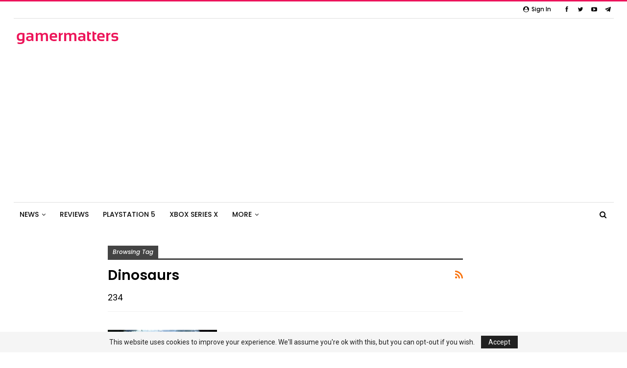

--- FILE ---
content_type: text/html; charset=UTF-8
request_url: https://gamermatters.com/tag/dinosaurs/
body_size: 13374
content:
	<!DOCTYPE html>
		<!--[if IE 8]>
	<html class="ie ie8" lang="en-US"> <![endif]-->
	<!--[if IE 9]>
	<html class="ie ie9" lang="en-US"> <![endif]-->
	<!--[if gt IE 9]><!-->
<html lang="en-US"> <!--<![endif]-->
	<head>
				<meta charset="UTF-8">
		<meta http-equiv="X-UA-Compatible" content="IE=edge">
		<meta name="viewport" content="width=device-width, initial-scale=1.0">
		<link rel="pingback" href="https://gamermatters.com/xmlrpc.php"/>

		
	<!-- Ads managed and served by AdPlugg - AdPlugg WordPress Ad Plugin v1.10.6 - https://www.adplugg.com -->
	<script data-cfasync="false">
		(function(ac) {
			var d = document, s = 'script', id = 'adplugg-adjs';
			var js, fjs = d.getElementsByTagName(s)[0];
			if (d.getElementById(id)) return;
			js = d.createElement(s); js.id = id; js.async = 1;
			js.src = '//www.adplugg.com/apusers/serve/' + ac + '/js/1.1/ad.js';
			fjs.parentNode.insertBefore(js, fjs);
		}('A48213191'));
	</script>
	<!-- / AdPlugg -->

			<meta name='robots' content='index, follow, max-image-preview:large, max-snippet:-1, max-video-preview:-1' />

	<!-- This site is optimized with the Yoast SEO plugin v20.1 - https://yoast.com/wordpress/plugins/seo/ -->
	<title>dinosaurs</title>
	<meta name="description" content="234" />
	<link rel="canonical" href="https://gamermatters.com/tag/dinosaurs/" />
	<meta property="og:locale" content="en_US" />
	<meta property="og:type" content="article" />
	<meta property="og:title" content="dinosaurs" />
	<meta property="og:description" content="234" />
	<meta property="og:url" content="https://gamermatters.com/tag/dinosaurs/" />
	<meta property="og:site_name" content="Gamer Matters" />
	<meta property="og:image" content="https://i0.wp.com/gamermatters.com/wp-content/uploads/2018/06/Gamer-Matters-Login.jpg?fit=150%2C150&ssl=1" />
	<meta property="og:image:width" content="150" />
	<meta property="og:image:height" content="150" />
	<meta property="og:image:type" content="image/jpeg" />
	<meta name="twitter:card" content="summary_large_image" />
	<meta name="twitter:site" content="@GamerMatters" />
	<script type="application/ld+json" class="yoast-schema-graph">{"@context":"https://schema.org","@graph":[{"@type":"CollectionPage","@id":"https://gamermatters.com/tag/dinosaurs/","url":"https://gamermatters.com/tag/dinosaurs/","name":"dinosaurs","isPartOf":{"@id":"https://gamermatters.com/#website"},"primaryImageOfPage":{"@id":"https://gamermatters.com/tag/dinosaurs/#primaryimage"},"image":{"@id":"https://gamermatters.com/tag/dinosaurs/#primaryimage"},"thumbnailUrl":"https://i0.wp.com/gamermatters.com/wp-content/uploads/2015/11/GDC-2015-Back-To-Dinosaur-Island.jpg?fit=1000%2C562&ssl=1","description":"234","inLanguage":"en-US"},{"@type":"ImageObject","inLanguage":"en-US","@id":"https://gamermatters.com/tag/dinosaurs/#primaryimage","url":"https://i0.wp.com/gamermatters.com/wp-content/uploads/2015/11/GDC-2015-Back-To-Dinosaur-Island.jpg?fit=1000%2C562&ssl=1","contentUrl":"https://i0.wp.com/gamermatters.com/wp-content/uploads/2015/11/GDC-2015-Back-To-Dinosaur-Island.jpg?fit=1000%2C562&ssl=1","width":1000,"height":562},{"@type":"WebSite","@id":"https://gamermatters.com/#website","url":"https://gamermatters.com/","name":"Gamer Matters","description":"Delivering Gaming Info Across Asia","publisher":{"@id":"https://gamermatters.com/#organization"},"potentialAction":[{"@type":"SearchAction","target":{"@type":"EntryPoint","urlTemplate":"https://gamermatters.com/?s={search_term_string}"},"query-input":"required name=search_term_string"}],"inLanguage":"en-US"},{"@type":"Organization","@id":"https://gamermatters.com/#organization","name":"Gamer Matters","url":"https://gamermatters.com/","logo":{"@type":"ImageObject","inLanguage":"en-US","@id":"https://gamermatters.com/#/schema/logo/image/","url":"https://i2.wp.com/gamermatters.com/wp-content/uploads/2018/06/Gamer-Matters-Login.jpg?fit=150%2C150&ssl=1","contentUrl":"https://i2.wp.com/gamermatters.com/wp-content/uploads/2018/06/Gamer-Matters-Login.jpg?fit=150%2C150&ssl=1","width":150,"height":150,"caption":"Gamer Matters"},"image":{"@id":"https://gamermatters.com/#/schema/logo/image/"},"sameAs":["https://www.facebook.com/GamerMatters/","https://twitter.com/GamerMatters","https://instagram.com/GamerMalaya"]}]}</script>
	<!-- / Yoast SEO plugin. -->


<link rel='dns-prefetch' href='//stats.wp.com' />
<link rel='dns-prefetch' href='//fonts.googleapis.com' />
<link rel='dns-prefetch' href='//v0.wordpress.com' />
<link rel='dns-prefetch' href='//i0.wp.com' />
<link rel="alternate" type="application/rss+xml" title="Gamer Matters &raquo; Feed" href="https://gamermatters.com/feed/" />
<link rel="alternate" type="application/rss+xml" title="Gamer Matters &raquo; Comments Feed" href="https://gamermatters.com/comments/feed/" />
<link rel="alternate" type="application/rss+xml" title="Gamer Matters &raquo; dinosaurs Tag Feed" href="https://gamermatters.com/tag/dinosaurs/feed/" />
<script type="text/javascript">
/* <![CDATA[ */
window._wpemojiSettings = {"baseUrl":"https:\/\/s.w.org\/images\/core\/emoji\/15.0.3\/72x72\/","ext":".png","svgUrl":"https:\/\/s.w.org\/images\/core\/emoji\/15.0.3\/svg\/","svgExt":".svg","source":{"concatemoji":"https:\/\/gamermatters.com\/wp-includes\/js\/wp-emoji-release.min.js?ver=6.5.7"}};
/*! This file is auto-generated */
!function(i,n){var o,s,e;function c(e){try{var t={supportTests:e,timestamp:(new Date).valueOf()};sessionStorage.setItem(o,JSON.stringify(t))}catch(e){}}function p(e,t,n){e.clearRect(0,0,e.canvas.width,e.canvas.height),e.fillText(t,0,0);var t=new Uint32Array(e.getImageData(0,0,e.canvas.width,e.canvas.height).data),r=(e.clearRect(0,0,e.canvas.width,e.canvas.height),e.fillText(n,0,0),new Uint32Array(e.getImageData(0,0,e.canvas.width,e.canvas.height).data));return t.every(function(e,t){return e===r[t]})}function u(e,t,n){switch(t){case"flag":return n(e,"\ud83c\udff3\ufe0f\u200d\u26a7\ufe0f","\ud83c\udff3\ufe0f\u200b\u26a7\ufe0f")?!1:!n(e,"\ud83c\uddfa\ud83c\uddf3","\ud83c\uddfa\u200b\ud83c\uddf3")&&!n(e,"\ud83c\udff4\udb40\udc67\udb40\udc62\udb40\udc65\udb40\udc6e\udb40\udc67\udb40\udc7f","\ud83c\udff4\u200b\udb40\udc67\u200b\udb40\udc62\u200b\udb40\udc65\u200b\udb40\udc6e\u200b\udb40\udc67\u200b\udb40\udc7f");case"emoji":return!n(e,"\ud83d\udc26\u200d\u2b1b","\ud83d\udc26\u200b\u2b1b")}return!1}function f(e,t,n){var r="undefined"!=typeof WorkerGlobalScope&&self instanceof WorkerGlobalScope?new OffscreenCanvas(300,150):i.createElement("canvas"),a=r.getContext("2d",{willReadFrequently:!0}),o=(a.textBaseline="top",a.font="600 32px Arial",{});return e.forEach(function(e){o[e]=t(a,e,n)}),o}function t(e){var t=i.createElement("script");t.src=e,t.defer=!0,i.head.appendChild(t)}"undefined"!=typeof Promise&&(o="wpEmojiSettingsSupports",s=["flag","emoji"],n.supports={everything:!0,everythingExceptFlag:!0},e=new Promise(function(e){i.addEventListener("DOMContentLoaded",e,{once:!0})}),new Promise(function(t){var n=function(){try{var e=JSON.parse(sessionStorage.getItem(o));if("object"==typeof e&&"number"==typeof e.timestamp&&(new Date).valueOf()<e.timestamp+604800&&"object"==typeof e.supportTests)return e.supportTests}catch(e){}return null}();if(!n){if("undefined"!=typeof Worker&&"undefined"!=typeof OffscreenCanvas&&"undefined"!=typeof URL&&URL.createObjectURL&&"undefined"!=typeof Blob)try{var e="postMessage("+f.toString()+"("+[JSON.stringify(s),u.toString(),p.toString()].join(",")+"));",r=new Blob([e],{type:"text/javascript"}),a=new Worker(URL.createObjectURL(r),{name:"wpTestEmojiSupports"});return void(a.onmessage=function(e){c(n=e.data),a.terminate(),t(n)})}catch(e){}c(n=f(s,u,p))}t(n)}).then(function(e){for(var t in e)n.supports[t]=e[t],n.supports.everything=n.supports.everything&&n.supports[t],"flag"!==t&&(n.supports.everythingExceptFlag=n.supports.everythingExceptFlag&&n.supports[t]);n.supports.everythingExceptFlag=n.supports.everythingExceptFlag&&!n.supports.flag,n.DOMReady=!1,n.readyCallback=function(){n.DOMReady=!0}}).then(function(){return e}).then(function(){var e;n.supports.everything||(n.readyCallback(),(e=n.source||{}).concatemoji?t(e.concatemoji):e.wpemoji&&e.twemoji&&(t(e.twemoji),t(e.wpemoji)))}))}((window,document),window._wpemojiSettings);
/* ]]> */
</script>
<style id='wp-emoji-styles-inline-css' type='text/css'>

	img.wp-smiley, img.emoji {
		display: inline !important;
		border: none !important;
		box-shadow: none !important;
		height: 1em !important;
		width: 1em !important;
		margin: 0 0.07em !important;
		vertical-align: -0.1em !important;
		background: none !important;
		padding: 0 !important;
	}
</style>
<link rel='stylesheet' id='wp-block-library-css' href='https://gamermatters.com/wp-includes/css/dist/block-library/style.min.css?ver=6.5.7' type='text/css' media='all' />
<link rel='stylesheet' id='mediaelement-css' href='https://gamermatters.com/wp-includes/js/mediaelement/mediaelementplayer-legacy.min.css?ver=4.2.17' type='text/css' media='all' />
<link rel='stylesheet' id='wp-mediaelement-css' href='https://gamermatters.com/wp-includes/js/mediaelement/wp-mediaelement.min.css?ver=6.5.7' type='text/css' media='all' />
<style id='jetpack-sharing-buttons-style-inline-css' type='text/css'>
.jetpack-sharing-buttons__services-list{display:flex;flex-direction:row;flex-wrap:wrap;gap:0;list-style-type:none;margin:5px;padding:0}.jetpack-sharing-buttons__services-list.has-small-icon-size{font-size:12px}.jetpack-sharing-buttons__services-list.has-normal-icon-size{font-size:16px}.jetpack-sharing-buttons__services-list.has-large-icon-size{font-size:24px}.jetpack-sharing-buttons__services-list.has-huge-icon-size{font-size:36px}@media print{.jetpack-sharing-buttons__services-list{display:none!important}}.editor-styles-wrapper .wp-block-jetpack-sharing-buttons{gap:0;padding-inline-start:0}ul.jetpack-sharing-buttons__services-list.has-background{padding:1.25em 2.375em}
</style>
<style id='classic-theme-styles-inline-css' type='text/css'>
/*! This file is auto-generated */
.wp-block-button__link{color:#fff;background-color:#32373c;border-radius:9999px;box-shadow:none;text-decoration:none;padding:calc(.667em + 2px) calc(1.333em + 2px);font-size:1.125em}.wp-block-file__button{background:#32373c;color:#fff;text-decoration:none}
</style>
<style id='global-styles-inline-css' type='text/css'>
body{--wp--preset--color--black: #000000;--wp--preset--color--cyan-bluish-gray: #abb8c3;--wp--preset--color--white: #ffffff;--wp--preset--color--pale-pink: #f78da7;--wp--preset--color--vivid-red: #cf2e2e;--wp--preset--color--luminous-vivid-orange: #ff6900;--wp--preset--color--luminous-vivid-amber: #fcb900;--wp--preset--color--light-green-cyan: #7bdcb5;--wp--preset--color--vivid-green-cyan: #00d084;--wp--preset--color--pale-cyan-blue: #8ed1fc;--wp--preset--color--vivid-cyan-blue: #0693e3;--wp--preset--color--vivid-purple: #9b51e0;--wp--preset--gradient--vivid-cyan-blue-to-vivid-purple: linear-gradient(135deg,rgba(6,147,227,1) 0%,rgb(155,81,224) 100%);--wp--preset--gradient--light-green-cyan-to-vivid-green-cyan: linear-gradient(135deg,rgb(122,220,180) 0%,rgb(0,208,130) 100%);--wp--preset--gradient--luminous-vivid-amber-to-luminous-vivid-orange: linear-gradient(135deg,rgba(252,185,0,1) 0%,rgba(255,105,0,1) 100%);--wp--preset--gradient--luminous-vivid-orange-to-vivid-red: linear-gradient(135deg,rgba(255,105,0,1) 0%,rgb(207,46,46) 100%);--wp--preset--gradient--very-light-gray-to-cyan-bluish-gray: linear-gradient(135deg,rgb(238,238,238) 0%,rgb(169,184,195) 100%);--wp--preset--gradient--cool-to-warm-spectrum: linear-gradient(135deg,rgb(74,234,220) 0%,rgb(151,120,209) 20%,rgb(207,42,186) 40%,rgb(238,44,130) 60%,rgb(251,105,98) 80%,rgb(254,248,76) 100%);--wp--preset--gradient--blush-light-purple: linear-gradient(135deg,rgb(255,206,236) 0%,rgb(152,150,240) 100%);--wp--preset--gradient--blush-bordeaux: linear-gradient(135deg,rgb(254,205,165) 0%,rgb(254,45,45) 50%,rgb(107,0,62) 100%);--wp--preset--gradient--luminous-dusk: linear-gradient(135deg,rgb(255,203,112) 0%,rgb(199,81,192) 50%,rgb(65,88,208) 100%);--wp--preset--gradient--pale-ocean: linear-gradient(135deg,rgb(255,245,203) 0%,rgb(182,227,212) 50%,rgb(51,167,181) 100%);--wp--preset--gradient--electric-grass: linear-gradient(135deg,rgb(202,248,128) 0%,rgb(113,206,126) 100%);--wp--preset--gradient--midnight: linear-gradient(135deg,rgb(2,3,129) 0%,rgb(40,116,252) 100%);--wp--preset--font-size--small: 13px;--wp--preset--font-size--medium: 20px;--wp--preset--font-size--large: 36px;--wp--preset--font-size--x-large: 42px;--wp--preset--spacing--20: 0.44rem;--wp--preset--spacing--30: 0.67rem;--wp--preset--spacing--40: 1rem;--wp--preset--spacing--50: 1.5rem;--wp--preset--spacing--60: 2.25rem;--wp--preset--spacing--70: 3.38rem;--wp--preset--spacing--80: 5.06rem;--wp--preset--shadow--natural: 6px 6px 9px rgba(0, 0, 0, 0.2);--wp--preset--shadow--deep: 12px 12px 50px rgba(0, 0, 0, 0.4);--wp--preset--shadow--sharp: 6px 6px 0px rgba(0, 0, 0, 0.2);--wp--preset--shadow--outlined: 6px 6px 0px -3px rgba(255, 255, 255, 1), 6px 6px rgba(0, 0, 0, 1);--wp--preset--shadow--crisp: 6px 6px 0px rgba(0, 0, 0, 1);}:where(.is-layout-flex){gap: 0.5em;}:where(.is-layout-grid){gap: 0.5em;}body .is-layout-flex{display: flex;}body .is-layout-flex{flex-wrap: wrap;align-items: center;}body .is-layout-flex > *{margin: 0;}body .is-layout-grid{display: grid;}body .is-layout-grid > *{margin: 0;}:where(.wp-block-columns.is-layout-flex){gap: 2em;}:where(.wp-block-columns.is-layout-grid){gap: 2em;}:where(.wp-block-post-template.is-layout-flex){gap: 1.25em;}:where(.wp-block-post-template.is-layout-grid){gap: 1.25em;}.has-black-color{color: var(--wp--preset--color--black) !important;}.has-cyan-bluish-gray-color{color: var(--wp--preset--color--cyan-bluish-gray) !important;}.has-white-color{color: var(--wp--preset--color--white) !important;}.has-pale-pink-color{color: var(--wp--preset--color--pale-pink) !important;}.has-vivid-red-color{color: var(--wp--preset--color--vivid-red) !important;}.has-luminous-vivid-orange-color{color: var(--wp--preset--color--luminous-vivid-orange) !important;}.has-luminous-vivid-amber-color{color: var(--wp--preset--color--luminous-vivid-amber) !important;}.has-light-green-cyan-color{color: var(--wp--preset--color--light-green-cyan) !important;}.has-vivid-green-cyan-color{color: var(--wp--preset--color--vivid-green-cyan) !important;}.has-pale-cyan-blue-color{color: var(--wp--preset--color--pale-cyan-blue) !important;}.has-vivid-cyan-blue-color{color: var(--wp--preset--color--vivid-cyan-blue) !important;}.has-vivid-purple-color{color: var(--wp--preset--color--vivid-purple) !important;}.has-black-background-color{background-color: var(--wp--preset--color--black) !important;}.has-cyan-bluish-gray-background-color{background-color: var(--wp--preset--color--cyan-bluish-gray) !important;}.has-white-background-color{background-color: var(--wp--preset--color--white) !important;}.has-pale-pink-background-color{background-color: var(--wp--preset--color--pale-pink) !important;}.has-vivid-red-background-color{background-color: var(--wp--preset--color--vivid-red) !important;}.has-luminous-vivid-orange-background-color{background-color: var(--wp--preset--color--luminous-vivid-orange) !important;}.has-luminous-vivid-amber-background-color{background-color: var(--wp--preset--color--luminous-vivid-amber) !important;}.has-light-green-cyan-background-color{background-color: var(--wp--preset--color--light-green-cyan) !important;}.has-vivid-green-cyan-background-color{background-color: var(--wp--preset--color--vivid-green-cyan) !important;}.has-pale-cyan-blue-background-color{background-color: var(--wp--preset--color--pale-cyan-blue) !important;}.has-vivid-cyan-blue-background-color{background-color: var(--wp--preset--color--vivid-cyan-blue) !important;}.has-vivid-purple-background-color{background-color: var(--wp--preset--color--vivid-purple) !important;}.has-black-border-color{border-color: var(--wp--preset--color--black) !important;}.has-cyan-bluish-gray-border-color{border-color: var(--wp--preset--color--cyan-bluish-gray) !important;}.has-white-border-color{border-color: var(--wp--preset--color--white) !important;}.has-pale-pink-border-color{border-color: var(--wp--preset--color--pale-pink) !important;}.has-vivid-red-border-color{border-color: var(--wp--preset--color--vivid-red) !important;}.has-luminous-vivid-orange-border-color{border-color: var(--wp--preset--color--luminous-vivid-orange) !important;}.has-luminous-vivid-amber-border-color{border-color: var(--wp--preset--color--luminous-vivid-amber) !important;}.has-light-green-cyan-border-color{border-color: var(--wp--preset--color--light-green-cyan) !important;}.has-vivid-green-cyan-border-color{border-color: var(--wp--preset--color--vivid-green-cyan) !important;}.has-pale-cyan-blue-border-color{border-color: var(--wp--preset--color--pale-cyan-blue) !important;}.has-vivid-cyan-blue-border-color{border-color: var(--wp--preset--color--vivid-cyan-blue) !important;}.has-vivid-purple-border-color{border-color: var(--wp--preset--color--vivid-purple) !important;}.has-vivid-cyan-blue-to-vivid-purple-gradient-background{background: var(--wp--preset--gradient--vivid-cyan-blue-to-vivid-purple) !important;}.has-light-green-cyan-to-vivid-green-cyan-gradient-background{background: var(--wp--preset--gradient--light-green-cyan-to-vivid-green-cyan) !important;}.has-luminous-vivid-amber-to-luminous-vivid-orange-gradient-background{background: var(--wp--preset--gradient--luminous-vivid-amber-to-luminous-vivid-orange) !important;}.has-luminous-vivid-orange-to-vivid-red-gradient-background{background: var(--wp--preset--gradient--luminous-vivid-orange-to-vivid-red) !important;}.has-very-light-gray-to-cyan-bluish-gray-gradient-background{background: var(--wp--preset--gradient--very-light-gray-to-cyan-bluish-gray) !important;}.has-cool-to-warm-spectrum-gradient-background{background: var(--wp--preset--gradient--cool-to-warm-spectrum) !important;}.has-blush-light-purple-gradient-background{background: var(--wp--preset--gradient--blush-light-purple) !important;}.has-blush-bordeaux-gradient-background{background: var(--wp--preset--gradient--blush-bordeaux) !important;}.has-luminous-dusk-gradient-background{background: var(--wp--preset--gradient--luminous-dusk) !important;}.has-pale-ocean-gradient-background{background: var(--wp--preset--gradient--pale-ocean) !important;}.has-electric-grass-gradient-background{background: var(--wp--preset--gradient--electric-grass) !important;}.has-midnight-gradient-background{background: var(--wp--preset--gradient--midnight) !important;}.has-small-font-size{font-size: var(--wp--preset--font-size--small) !important;}.has-medium-font-size{font-size: var(--wp--preset--font-size--medium) !important;}.has-large-font-size{font-size: var(--wp--preset--font-size--large) !important;}.has-x-large-font-size{font-size: var(--wp--preset--font-size--x-large) !important;}
.wp-block-navigation a:where(:not(.wp-element-button)){color: inherit;}
:where(.wp-block-post-template.is-layout-flex){gap: 1.25em;}:where(.wp-block-post-template.is-layout-grid){gap: 1.25em;}
:where(.wp-block-columns.is-layout-flex){gap: 2em;}:where(.wp-block-columns.is-layout-grid){gap: 2em;}
.wp-block-pullquote{font-size: 1.5em;line-height: 1.6;}
</style>
<link rel='stylesheet' id='bs-icons-css' href='https://gamermatters.com/wp-content/plugins/blockquote-pack-pro/includes/libs/better-framework/assets/css/bs-icons.css?ver=3.15.0' type='text/css' media='all' />
<link rel='stylesheet' id='better-social-counter-css' href='https://gamermatters.com/wp-content/plugins/better-social-counter/css/style.min.css?ver=1.13.2' type='text/css' media='all' />
<link rel='stylesheet' id='bf-slick-css' href='https://gamermatters.com/wp-content/plugins/blockquote-pack-pro/includes/libs/better-framework/assets/css/slick.min.css?ver=3.15.0' type='text/css' media='all' />
<link rel='stylesheet' id='fontawesome-css' href='https://gamermatters.com/wp-content/plugins/blockquote-pack-pro/includes/libs/better-framework/assets/css/font-awesome.min.css?ver=3.15.0' type='text/css' media='all' />
<link rel='stylesheet' id='br-numbers-css' href='https://fonts.googleapis.com/css?family=Oswald&#038;text=0123456789.%2F%5C%25&#038;ver=6.5.7' type='text/css' media='all' />
<link rel='stylesheet' id='better-reviews-css' href='https://gamermatters.com/wp-content/plugins/better-reviews/css/better-reviews.min.css?ver=1.4.12' type='text/css' media='all' />
<link rel='stylesheet' id='blockquote-pack-pro-css' href='https://gamermatters.com/wp-content/plugins/blockquote-pack-pro/css/blockquote-pack.min.css?ver=1.4.1' type='text/css' media='all' />
<link rel='stylesheet' id='newsletter-pack-css' href='https://gamermatters.com/wp-content/plugins/newsletter-pack-pro/css/newsletter-pack.min.css?ver=1.2.1' type='text/css' media='all' />
<link rel='stylesheet' id='smart-lists-pack-pro-css' href='https://gamermatters.com/wp-content/plugins/smart-lists-pack-pro/css/smart-lists-pack.min.css?ver=1.4.5' type='text/css' media='all' />
<style id='akismet-widget-style-inline-css' type='text/css'>

			.a-stats {
				--akismet-color-mid-green: #357b49;
				--akismet-color-white: #fff;
				--akismet-color-light-grey: #f6f7f7;

				max-width: 350px;
				width: auto;
			}

			.a-stats * {
				all: unset;
				box-sizing: border-box;
			}

			.a-stats strong {
				font-weight: 600;
			}

			.a-stats a.a-stats__link,
			.a-stats a.a-stats__link:visited,
			.a-stats a.a-stats__link:active {
				background: var(--akismet-color-mid-green);
				border: none;
				box-shadow: none;
				border-radius: 8px;
				color: var(--akismet-color-white);
				cursor: pointer;
				display: block;
				font-family: -apple-system, BlinkMacSystemFont, 'Segoe UI', 'Roboto', 'Oxygen-Sans', 'Ubuntu', 'Cantarell', 'Helvetica Neue', sans-serif;
				font-weight: 500;
				padding: 12px;
				text-align: center;
				text-decoration: none;
				transition: all 0.2s ease;
			}

			/* Extra specificity to deal with TwentyTwentyOne focus style */
			.widget .a-stats a.a-stats__link:focus {
				background: var(--akismet-color-mid-green);
				color: var(--akismet-color-white);
				text-decoration: none;
			}

			.a-stats a.a-stats__link:hover {
				filter: brightness(110%);
				box-shadow: 0 4px 12px rgba(0, 0, 0, 0.06), 0 0 2px rgba(0, 0, 0, 0.16);
			}

			.a-stats .count {
				color: var(--akismet-color-white);
				display: block;
				font-size: 1.5em;
				line-height: 1.4;
				padding: 0 13px;
				white-space: nowrap;
			}
		
</style>
<link rel='stylesheet' id='pretty-photo-css' href='https://gamermatters.com/wp-content/plugins/blockquote-pack-pro/includes/libs/better-framework/assets/css/pretty-photo.min.css?ver=3.15.0' type='text/css' media='all' />
<link rel='stylesheet' id='theme-libs-css' href='https://gamermatters.com/wp-content/themes/publisher/css/theme-libs.min.css?ver=7.8.0' type='text/css' media='all' />
<link rel='stylesheet' id='publisher-css' href='https://gamermatters.com/wp-content/themes/publisher/style-7.8.0.min.css?ver=7.8.0' type='text/css' media='all' />
<link rel='stylesheet' id='better-framework-main-fonts-css' href='https://fonts.googleapis.com/css?family=Roboto:400%7CPoppins:400,500,600,700,500italic&#038;display=swap' type='text/css' media='all' />
<link rel='stylesheet' id='publisher-theme-readmag-css' href='https://gamermatters.com/wp-content/themes/publisher/includes/styles/readmag/style.min.css?ver=7.8.0' type='text/css' media='all' />
<script type="text/javascript" src="https://gamermatters.com/wp-includes/js/jquery/jquery.min.js?ver=3.7.1" id="jquery-core-js"></script>
<script type="text/javascript" src="https://gamermatters.com/wp-includes/js/jquery/jquery-migrate.min.js?ver=3.4.1" id="jquery-migrate-js"></script>
<!--[if lt IE 9]>
<script type="text/javascript" src="https://gamermatters.com/wp-content/plugins/blockquote-pack-pro/includes/libs/better-framework/assets/js/html5shiv.min.js?ver=3.15.0" id="bf-html5shiv-js"></script>
<![endif]-->
<!--[if lt IE 9]>
<script type="text/javascript" src="https://gamermatters.com/wp-content/plugins/blockquote-pack-pro/includes/libs/better-framework/assets/js/respond.min.js?ver=3.15.0" id="bf-respond-js"></script>
<![endif]-->
<link rel="https://api.w.org/" href="https://gamermatters.com/wp-json/" /><link rel="alternate" type="application/json" href="https://gamermatters.com/wp-json/wp/v2/tags/336" /><link rel="EditURI" type="application/rsd+xml" title="RSD" href="https://gamermatters.com/xmlrpc.php?rsd" />
<meta name="generator" content="WordPress 6.5.7" />
<meta name="generator" content="Site Kit by Google 1.94.0" />	<style>img#wpstats{display:none}</style>
		<script data-ad-client="ca-pub-7704354963458845" async src="https://pagead2.googlesyndication.com/pagead/js/adsbygoogle.js"></script>

<script>
    (function(ac) {
      var d = document, s = 'script', id = 'adplugg-adjs';
      var js, fjs = d.getElementsByTagName(s)[0];
      if (d.getElementById(id)) return;
      js = d.createElement(s); js.id = id; js.async = 1;
      js.src = '//www.adplugg.com/serve/' + ac + '/js/1.1/ad.js';
      fjs.parentNode.insertBefore(js, fjs);
    }('A48213191'));
</script><meta name="generator" content="Powered by WPBakery Page Builder - drag and drop page builder for WordPress."/>
<script type="application/ld+json">{
    "@context": "http://schema.org/",
    "@type": "Organization",
    "@id": "#organization",
    "logo": {
        "@type": "ImageObject",
        "url": "https://gamermatters.com/wp-content/uploads/2018/01/Logo-Header-MobileEN-1.png"
    },
    "url": "https://gamermatters.com/",
    "name": "Gamer Matters",
    "description": "Delivering Gaming Info Across Asia"
}</script>
<script type="application/ld+json">{
    "@context": "http://schema.org/",
    "@type": "WebSite",
    "name": "Gamer Matters",
    "alternateName": "Delivering Gaming Info Across Asia",
    "url": "https://gamermatters.com/"
}</script>
<link rel='stylesheet' id='7.8.0-1769535064' href='https://gamermatters.com/wp-content/bs-booster-cache/f887e655de78231f182a649fe1ed5336.css' type='text/css' media='all' />
<link rel="icon" href="https://i0.wp.com/gamermatters.com/wp-content/uploads/2020/04/cropped-Gamer-Matters-Small-Logo.png?fit=32%2C32&#038;ssl=1" sizes="32x32" />
<link rel="icon" href="https://i0.wp.com/gamermatters.com/wp-content/uploads/2020/04/cropped-Gamer-Matters-Small-Logo.png?fit=192%2C192&#038;ssl=1" sizes="192x192" />
<link rel="apple-touch-icon" href="https://i0.wp.com/gamermatters.com/wp-content/uploads/2020/04/cropped-Gamer-Matters-Small-Logo.png?fit=180%2C180&#038;ssl=1" />
<meta name="msapplication-TileImage" content="https://i0.wp.com/gamermatters.com/wp-content/uploads/2020/04/cropped-Gamer-Matters-Small-Logo.png?fit=270%2C270&#038;ssl=1" />

<!-- BetterFramework Head Inline CSS -->
<style>
.site-header.header-style-2 .main-menu.menu {
height: 67px;
margin-bottom: -20px;
}
/* responsive phone */ @media(max-width: 767px){    .post-template-13 .single-post-title{
        font-size: 24px !important
    }
    .post-template-1 .single-post-title{
        font-size: 25px !important
    }
    .entry-content{
            font-size: 16px !important
    }
    .bs-irp .bs-irp-heading{
    font-size:10px !important
    }}

</style>
<!-- /BetterFramework Head Inline CSS-->
<noscript><style> .wpb_animate_when_almost_visible { opacity: 1; }</style></noscript>	</head>

<body data-rsssl=1 class="archive tag tag-dinosaurs tag-336 bs-theme bs-publisher bs-publisher-readmag active-light-box active-top-line ltr close-rh page-layout-3-col-4 full-width active-sticky-sidebar main-menu-sticky-smart active-ajax-search  wpb-js-composer js-comp-ver-6.7.0 vc_responsive bs-ll-a" dir="ltr">
		<div class="main-wrap content-main-wrap">
			<header id="header" class="site-header header-style-2 boxed" itemscope="itemscope" itemtype="https://schema.org/WPHeader">

		<section class="topbar topbar-style-1 hidden-xs hidden-xs">
	<div class="content-wrap">
		<div class="container">
			<div class="topbar-inner clearfix">

									<div class="section-links">
								<div  class="  better-studio-shortcode bsc-clearfix better-social-counter style-button not-colored in-4-col">
						<ul class="social-list bsc-clearfix"><li class="social-item facebook"><a href = "https://www.facebook.com/GamerMatters" target = "_blank" > <i class="item-icon bsfi-facebook" ></i><span class="item-title" > Likes </span> </a> </li> <li class="social-item twitter"><a href = "https://twitter.com/GamerMatters" target = "_blank" > <i class="item-icon bsfi-twitter" ></i><span class="item-title" > Followers </span> </a> </li> <li class="social-item youtube"><a href = "https://youtube.com/channel/UCpF4qjfRh-lv9KQ6DuSGk1A" target = "_blank" > <i class="item-icon bsfi-youtube" ></i><span class="item-title" > Subscribers </span> </a> </li> <li class="social-item telegram"><a href = "https://t.me/gamermatters" target = "_blank" > <i class="item-icon bsfi-telegram" ></i><span class="item-title" > Subscribe Our Telegram Channel </span> </a> </li> 			</ul>
		</div>
									<a class="topbar-sign-in behind-social"
							   data-toggle="modal" data-target="#bsLoginModal">
								<i class="fa fa-user-circle"></i> Sign in							</a>

							<div class="modal sign-in-modal fade" id="bsLoginModal" tabindex="-1" role="dialog"
							     style="display: none">
								<div class="modal-dialog" role="document">
									<div class="modal-content">
											<span class="close-modal" data-dismiss="modal" aria-label="Close"><i
														class="fa fa-close"></i></span>
										<div class="modal-body">
											<div id="form_85315_" class="bs-shortcode bs-login-shortcode ">
		<div class="bs-login bs-type-login"  style="display:none">

					<div class="bs-login-panel bs-login-sign-panel bs-current-login-panel">
								<form name="loginform"
				      action="https://gamermatters.com/wp-login.php" method="post">

					
					<div class="login-header">
						<span class="login-icon fa fa-user-circle main-color"></span>
						<p>Welcome, Login to your account.</p>
					</div>
					
					<div class="login-field login-username">
						<input type="text" name="log" id="form_85315_user_login" class="input"
						       value="" size="20"
						       placeholder="Username or Email..." required/>
					</div>

					<div class="login-field login-password">
						<input type="password" name="pwd" id="form_85315_user_pass"
						       class="input"
						       value="" size="20" placeholder="Password..."
						       required/>
					</div>

					
					<div class="login-field">
						<a href="https://gamermatters.com/wp-login.php?action=lostpassword&redirect_to=https%3A%2F%2Fgamermatters.com%2Ftag%2Fdinosaurs%2F"
						   class="go-reset-panel">Forget password?</a>

													<span class="login-remember">
							<input class="remember-checkbox" name="rememberme" type="checkbox"
							       id="form_85315_rememberme"
							       value="forever"  />
							<label class="remember-label">Remember me</label>
						</span>
											</div>

					
					<div class="login-field login-submit">
						<input type="submit" name="wp-submit"
						       class="button-primary login-btn"
						       value="Log In"/>
						<input type="hidden" name="redirect_to" value="https://gamermatters.com/tag/dinosaurs/"/>
					</div>

									</form>
			</div>

			<div class="bs-login-panel bs-login-reset-panel">

				<span class="go-login-panel"><i
							class="fa fa-angle-left"></i> Sign in</span>

				<div class="bs-login-reset-panel-inner">
					<div class="login-header">
						<span class="login-icon fa fa-support"></span>
						<p>Recover your password.</p>
						<p>A password will be e-mailed to you.</p>
					</div>
										<form name="lostpasswordform" id="form_85315_lostpasswordform"
					      action="https://gamermatters.com/wp-login.php?action=lostpassword"
					      method="post">

						<div class="login-field reset-username">
							<input type="text" name="user_login" class="input" value=""
							       placeholder="Username or Email..."
							       required/>
						</div>

						
						<div class="login-field reset-submit">

							<input type="hidden" name="redirect_to" value=""/>
							<input type="submit" name="wp-submit" class="login-btn"
							       value="Send My Password"/>

						</div>
					</form>
				</div>
			</div>
			</div>
	</div>
										</div>
									</div>
								</div>
							</div>
												</div>
				
				<div class="section-menu">
						<div id="menu-top" class="menu top-menu-wrapper" role="navigation" itemscope="itemscope" itemtype="https://schema.org/SiteNavigationElement">
		<nav class="top-menu-container">

			<ul id="top-navigation" class="top-menu menu clearfix bsm-pure">
							</ul>

		</nav>
	</div>
				</div>
			</div>
		</div>
	</div>
</section>
		<div class="header-inner">
			<div class="content-wrap">
				<div class="container">
					<div class="row">
						<div class="row-height">
							<div class="logo-col col-xs-12">
								<div class="col-inside">
									<div id="site-branding" class="site-branding">
	<p  id="site-title" class="logo h1 img-logo">
	<a href="https://gamermatters.com/" itemprop="url" rel="home">
					<img id="site-logo" src="https://gamermatters.com/wp-content/uploads/2018/01/Logo-Header-MobileEN-1.png"
			     alt="Delivering Gaming Info Across Asia"  />

			<span class="site-title">Delivering Gaming Info Across Asia - Delivering Gaming Info Across Asia</span>
				</a>
</p>
</div><!-- .site-branding -->
								</div>
							</div>
													</div>
					</div>
				</div>
			</div>
		</div>

		<div id="menu-main" class="menu main-menu-wrapper show-search-item menu-actions-btn-width-1" role="navigation" itemscope="itemscope" itemtype="https://schema.org/SiteNavigationElement">
	<div class="main-menu-inner">
		<div class="content-wrap">
			<div class="container">

				<nav class="main-menu-container">
					<ul id="main-navigation" class="main-menu menu bsm-pure clearfix">
						<li id="menu-item-15094" class="menu-item menu-item-type-taxonomy menu-item-object-category menu-item-has-children menu-term-3 better-anim-fade menu-item-15094"><a href="https://gamermatters.com/category/latest-game-news/">NEWS</a>
<ul class="sub-menu">
	<li id="menu-item-29378" class="menu-item menu-item-type-custom menu-item-object-custom better-anim-fade menu-item-29378"><a href="https://gamermatters.com/category/latest-game-news/">LATEST</a></li>
	<li id="menu-item-15096" class="menu-item menu-item-type-taxonomy menu-item-object-category menu-term-211 better-anim-fade menu-item-15096"><a href="https://gamermatters.com/category/asia-video-games/">GAMING IN ASIA</a></li>
	<li id="menu-item-15098" class="menu-item menu-item-type-taxonomy menu-item-object-category menu-term-1186 better-anim-fade menu-item-15098"><a href="https://gamermatters.com/category/mobile-games/">MOBILE</a></li>
	<li id="menu-item-15095" class="menu-item menu-item-type-taxonomy menu-item-object-category menu-term-697 better-anim-fade menu-item-15095"><a href="https://gamermatters.com/category/esports/">ESPORTS</a></li>
</ul>
</li>
<li id="menu-item-15097" class="menu-item menu-item-type-taxonomy menu-item-object-category menu-term-383 better-anim-fade menu-item-15097"><a href="https://gamermatters.com/category/review/">REVIEWS</a></li>
<li id="menu-item-29380" class="menu-item menu-item-type-custom menu-item-object-custom better-anim-fade menu-item-29380"><a href="https://gamermatters.com/tag/ps5/">PLAYSTATION 5</a></li>
<li id="menu-item-29379" class="menu-item menu-item-type-custom menu-item-object-custom better-anim-fade menu-item-29379"><a href="https://gamermatters.com/tag/xbox-series-x/">XBOX SERIES X</a></li>
<li id="menu-item-29377" class="menu-item menu-item-type-custom menu-item-object-custom menu-item-has-children better-anim-fade menu-item-29377"><a href="#">MORE</a>
<ul class="sub-menu">
	<li id="menu-item-59388" class="menu-item menu-item-type-post_type menu-item-object-page better-anim-fade menu-item-59388"><a href="https://gamermatters.com/about-us/">About Us</a></li>
	<li id="menu-item-31604" class="menu-item menu-item-type-custom menu-item-object-custom better-anim-fade menu-item-31604"><a href="https://gamermatters.com/tag/dia-log/">dia.log PODCAST</a></li>
	<li id="menu-item-15099" class="menu-item menu-item-type-custom menu-item-object-custom better-anim-fade menu-item-15099"><a href="https://gamermalaya.my">GAMER MALAYA</a></li>
	<li id="menu-item-31617" class="menu-item menu-item-type-custom menu-item-object-custom better-anim-fade menu-item-31617"><a href="https://gamermatters.com/gamer-matters-review-system-guideline/">OUR REVIEW GUIDELINE</a></li>
	<li id="menu-item-19880" class="menu-item menu-item-type-post_type menu-item-object-page better-anim-fade menu-item-19880"><a href="https://gamermatters.com/prnewswire/">PR NEWSWIRE</a></li>
</ul>
</li>
					</ul><!-- #main-navigation -->
											<div class="menu-action-buttons width-1">
															<div class="search-container close">
									<span class="search-handler"><i class="fa fa-search"></i></span>

									<div class="search-box clearfix">
										<form role="search" method="get" class="search-form clearfix" action="https://gamermatters.com">
	<input type="search" class="search-field"
	       placeholder="Search..."
	       value="" name="s"
	       title="Search for:"
	       autocomplete="off">
	<input type="submit" class="search-submit" value="Search">
</form><!-- .search-form -->
									</div>
								</div>
														</div>
										</nav><!-- .main-menu-container -->

			</div>
		</div>
	</div>
</div><!-- .menu -->
	</header><!-- .header -->
	<div class="rh-header clearfix light deferred-block-exclude">
		<div class="rh-container clearfix">

			<div class="menu-container close">
				<span class="menu-handler"><span class="lines"></span></span>
			</div><!-- .menu-container -->

			<div class="logo-container rh-img-logo">
				<a href="https://gamermatters.com/" itemprop="url" rel="home">
											<img src="https://gamermatters.com/wp-content/uploads/2018/01/Logo-Header-MobileEN-1.png"
						     alt="Gamer Matters"  />				</a>
			</div><!-- .logo-container -->
		</div><!-- .rh-container -->
	</div><!-- .rh-header -->
<div class="content-wrap">
		<main id="content" class="content-container">

		<div class="container layout-3-col layout-3-col-4 container">
			<div class="row main-section">
										<div class="col-sm-7 content-column">
							<section class="archive-title tag-title with-action with-desc">
	<div class="pre-title"><span>Browsing Tag</span></div>

	<div class="actions-container">
		<a class="rss-link" href="https://gamermatters.com/tag/dinosaurs/feed/"><i class="fa fa-rss"></i></a>
	</div>

	<h1 class="page-heading"><span class="h-title">dinosaurs</span></h1>

	<div class="desc"><p>234</p>
</div></section>
	<div class="listing listing-grid listing-grid-1 clearfix columns-3">
		<article class="post-1918 type-post format-standard has-post-thumbnail   listing-item listing-item-grid listing-item-grid-1 main-term-3">
	<div class="item-inner">
					<div class="featured clearfix">
								<a  title="Back To Dinosaur Island Offers VR Experience" data-src="https://i0.wp.com/gamermatters.com/wp-content/uploads/2015/11/GDC-2015-Back-To-Dinosaur-Island.jpg?resize=357%2C210&ssl=1" data-bs-srcset="{&quot;baseurl&quot;:&quot;https:\/\/i0.wp.com\/gamermatters.com\/wp-content\/uploads\/2015\/11\/&quot;,&quot;sizes&quot;:{&quot;1000&quot;:&quot;GDC-2015-Back-To-Dinosaur-Island.jpg&quot;}}"						class="img-holder" href="https://gamermatters.com/back-to-dinosaur-island-offers-vr-experience/"></a>

							</div>
		<h2 class="title">		<a href="https://gamermatters.com/back-to-dinosaur-island-offers-vr-experience/" class="post-title post-url">
			Back To Dinosaur Island Offers VR Experience		</a>
		</h2>		<div class="post-meta">

							<a href="https://gamermatters.com/author/deivefranku/"
				   title="Browse Author Articles"
				   class="post-author-a">
					<i class="post-author author">
						deivefranku					</i>
				</a>
							<span class="time"><time class="post-published updated"
				                         datetime="2015-11-20T12:15:31+08:00">Nov 20, 2015</time></span>
						</div>
					<div class="post-summary">
				If you've got a VR headset you can now download and experience Crytek's Back to Dinosaur Island demo for free. It's not&hellip;			</div>
			</div>
	</article >
	</div>
							</div><!-- .content-column -->
												<div class="col-sm-3 sidebar-column sidebar-column-primary">
							<aside id="sidebar-primary-sidebar" class="sidebar" role="complementary" aria-label="Primary Sidebar Sidebar" itemscope="itemscope" itemtype="https://schema.org/WPSideBar">
	<div id="custom_html-2" class="widget_text  h-ni w-nt primary-sidebar-widget widget widget_custom_html"><div class="textwidget custom-html-widget"><br>
<br></div></div><div id="zytwdeki-4" class=" h-ni bs-hidden-sm bs-hidden-xs w-nt primary-sidebar-widget widget widget_zytwdeki"><div class="zytwdeki  zytwdeki-align-center zytwdeki-column-1 zytwdeki-clearfix no-bg-box-model"><div id="zytwdeki-29069-815441431" class="zytwdeki-container zytwdeki-type-code " itemscope="" itemtype="https://schema.org/WPAdBlock" data-adid="29069" data-type="code"><div id="zytwdeki-29069-815441431-place"></div><script src="//pagead2.googlesyndication.com/pagead/js/adsbygoogle.js"></script><script type="text/javascript">var betterads_screen_width = document.body.clientWidth;betterads_el = document.getElementById('zytwdeki-29069-815441431');             if (betterads_el.getBoundingClientRect().width) {     betterads_el_width_raw = betterads_el_width = betterads_el.getBoundingClientRect().width;    } else {     betterads_el_width_raw = betterads_el_width = betterads_el.offsetWidth;    }        var size = ["125", "125"];    if ( betterads_el_width >= 728 )      betterads_el_width = ["728", "90"];    else if ( betterads_el_width >= 468 )     betterads_el_width = ["468", "60"];    else if ( betterads_el_width >= 336 )     betterads_el_width = ["336", "280"];    else if ( betterads_el_width >= 300 )     betterads_el_width = ["300", "250"];    else if ( betterads_el_width >= 250 )     betterads_el_width = ["250", "250"];    else if ( betterads_el_width >= 200 )     betterads_el_width = ["200", "200"];    else if ( betterads_el_width >= 180 )     betterads_el_width = ["180", "150"]; if ( betterads_screen_width >= 1140 ) {          document.getElementById('zytwdeki-29069-815441431-place').innerHTML = '<ins class="adsbygoogle" style="display:inline-block;width:300px;height:250px"  data-ad-client="ca-pub-7704354963458845"  data-ad-slot="6451527708" ></ins>';          (adsbygoogle = window.adsbygoogle || []).push({});         }else if ( betterads_screen_width >= 1019  && betterads_screen_width < 1140 ) { document.getElementById('zytwdeki-29069-815441431-place').innerHTML = '<ins class="adsbygoogle" style="display:inline-block;width:' + betterads_el_width[0] + 'px;height:' + betterads_el_width[1] + 'px"  data-ad-client="ca-pub-7704354963458845"  data-ad-slot="6451527708" ></ins>';         (adsbygoogle = window.adsbygoogle || []).push({});}else if ( betterads_screen_width >= 768  && betterads_screen_width < 1019 ) { document.getElementById('zytwdeki-29069-815441431-place').innerHTML = '<ins class="adsbygoogle" style="display:inline-block;width:' + betterads_el_width[0] + 'px;height:' + betterads_el_width[1] + 'px"  data-ad-client="ca-pub-7704354963458845"  data-ad-slot="6451527708" ></ins>';         (adsbygoogle = window.adsbygoogle || []).push({});}else if ( betterads_screen_width < 768 ) { document.getElementById('zytwdeki-29069-815441431-place').innerHTML = '<ins class="adsbygoogle" style="display:inline-block;width:' + betterads_el_width[0] + 'px;height:' + betterads_el_width[1] + 'px"  data-ad-client="ca-pub-7704354963458845"  data-ad-slot="6451527708" ></ins>';         (adsbygoogle = window.adsbygoogle || []).push({});}</script></div></div></div><div id="custom_html-3" class="widget_text  h-ni w-nt primary-sidebar-widget widget widget_custom_html"><div class="textwidget custom-html-widget"><br>
<br></div></div></aside>
						</div><!-- .primary-sidebar-column -->
												<div class="col-sm-2 sidebar-column sidebar-column-secondary">
							<aside id="sidebar-secondary-sidebar" class="sidebar" role="complementary" aria-label="Secondary Sidebar Sidebar" itemscope="itemscope" itemtype="https://schema.org/WPSideBar">
	</aside>
						</div><!-- .secondary-sidebar-column -->
									</div><!-- .main-section -->
		</div>

	</main><!-- main -->
	</div><!-- .content-wrap -->
<div class="container adcontainer"><div class="zytwdeki zytwdeki-before-footer zytwdeki-pubadban zytwdeki-show-desktop zytwdeki-show-tablet-landscape zytwdeki-loc-footer_before zytwdeki-align-center zytwdeki-column-1 zytwdeki-hide-on-phone zytwdeki-hide-on-tablet-portrait zytwdeki-clearfix no-bg-box-model"><div id="zytwdeki-29067-1398981486" class="zytwdeki-container zytwdeki-type-code  zytwdeki-hide-on-tablet-portrait zytwdeki-hide-on-phone" itemscope="" itemtype="https://schema.org/WPAdBlock" data-adid="29067" data-type="code"><div id="zytwdeki-29067-1398981486-place"></div><script type="text/javascript">var betterads_screen_width = document.body.clientWidth;betterads_el = document.getElementById('zytwdeki-29067-1398981486');             if (betterads_el.getBoundingClientRect().width) {     betterads_el_width_raw = betterads_el_width = betterads_el.getBoundingClientRect().width;    } else {     betterads_el_width_raw = betterads_el_width = betterads_el.offsetWidth;    }        var size = ["125", "125"];    if ( betterads_el_width >= 728 )      betterads_el_width = ["728", "90"];    else if ( betterads_el_width >= 468 )     betterads_el_width = ["468", "60"];    else if ( betterads_el_width >= 336 )     betterads_el_width = ["336", "280"];    else if ( betterads_el_width >= 300 )     betterads_el_width = ["300", "250"];    else if ( betterads_el_width >= 250 )     betterads_el_width = ["250", "250"];    else if ( betterads_el_width >= 200 )     betterads_el_width = ["200", "200"];    else if ( betterads_el_width >= 180 )     betterads_el_width = ["180", "150"]; if ( betterads_screen_width >= 1140 ) {          document.getElementById('zytwdeki-29067-1398981486-place').innerHTML = '<ins class="adsbygoogle" style="display:inline-block;width:728px;height:90px"  data-ad-client="ca-pub-7704354963458845"  data-ad-slot="5657320782" ></ins>';          (adsbygoogle = window.adsbygoogle || []).push({});         }else if ( betterads_screen_width >= 1019  && betterads_screen_width < 1140 ) { document.getElementById('zytwdeki-29067-1398981486-place').innerHTML = '<ins class="adsbygoogle" style="display:inline-block;width:' + betterads_el_width[0] + 'px;height:' + betterads_el_width[1] + 'px"  data-ad-client="ca-pub-7704354963458845"  data-ad-slot="5657320782" ></ins>';         (adsbygoogle = window.adsbygoogle || []).push({});}</script></div></div></div>	<footer id="site-footer" class="site-footer full-width">
				<div class="copy-footer">
			<div class="content-wrap">
				<div class="container">
						<div class="row">
		<div class="col-lg-12">
			<div id="menu-footer" class="menu footer-menu-wrapper" role="navigation" itemscope="itemscope" itemtype="https://schema.org/SiteNavigationElement">
				<nav class="footer-menu-container">
					<ul id="footer-navigation" class="footer-menu menu clearfix">
											</ul>
				</nav>
			</div>
		</div>
	</div>
					<div class="row footer-copy-row">
						<div class="copy-1 col-lg-6 col-md-6 col-sm-6 col-xs-12">
							© 2026 - Gamer Matters. All Rights Reserved.
<br> Supported by <span style="text-decoration: underline;"><a href="https://meckronos.wordpress.com/" target="_blank" rel="noopener">Meck</a></span>, <span style="text-decoration: underline;"><a href="http://twitter.com/wamirul" target="_blank" rel="noopener">Wam</a></span>, <span style="text-decoration: underline;"><a href="http://twitter.com/Nurakimi" target="_blank" rel="noopener">Danial</a></span> & <a href="https://mohdisa.com/" target="_blank" rel="noopener"><span style="text-decoration: underline;">Mohd Isa</span></a>.						</div>
						<div class="copy-2 col-lg-6 col-md-6 col-sm-6 col-xs-12">
							Contact: hi(at)gamermalaya.my
<br> Gamer Matters is a part of Geeky Media.						</div>
					</div>
				</div>
			</div>
		</div>
	</footer><!-- .footer -->
		</div><!-- .main-wrap -->
				<div class="bs-wrap-gdpr-law bs-wrap-gdpr-law-close">
			<div class="bs-gdpr-law">
				<p>
					This website uses cookies to improve your experience. We'll assume you're ok with this, but you can opt-out if you wish.
					<a class="bs-gdpr-accept" href="#"
					   data-cookie="show">Accept</a>

									</p>
			</div>

					</div>
			<span class="back-top"><i class="fa fa-arrow-up"></i></span>

<!-- Global site tag (gtag.js) - Google Analytics -->
<script async src="https://www.googletagmanager.com/gtag/js?id=UA-62290352-3"></script>
<script>
  window.dataLayer = window.dataLayer || [];
  function gtag(){dataLayer.push(arguments);}
  gtag('js', new Date());

  gtag('config', 'UA-62290352-3');
</script>
		<div class="rh-cover noscroll  no-login-icon" >
			<span class="rh-close"></span>
			<div class="rh-panel rh-pm">
				<div class="rh-p-h">
									</div>

				<div class="rh-p-b">
										<div class="rh-c-m clearfix"></div>

											<form role="search" method="get" class="search-form" action="https://gamermatters.com">
							<input type="search" class="search-field"
							       placeholder="Search..."
							       value="" name="s"
							       title="Search for:"
							       autocomplete="off">
							<input type="submit" class="search-submit" value="">
						</form>
										</div>
			</div>
					</div>
		<script type="text/javascript" src="https://gamermatters.com/wp-content/plugins/blockquote-pack-pro/includes/libs/better-framework/assets/js/element-query.min.js?ver=3.15.0" id="element-query-js"></script>
<script type="text/javascript" src="https://gamermatters.com/wp-content/plugins/better-social-counter/js/script.min.js?ver=1.13.2" id="better-social-counter-js"></script>
<script type="text/javascript" src="https://gamermatters.com/wp-content/themes/publisher/includes/libs/bs-theme-core/lazy-load/assets/js/blazy.min.js?ver=1.11.1" id="blazy-js"></script>
<script type="text/javascript" id="publisher-theme-pagination-js-extra">
/* <![CDATA[ */
var bs_pagination_loc = {"loading":"<div class=\"bs-loading\"><div><\/div><div><\/div><div><\/div><div><\/div><div><\/div><div><\/div><div><\/div><div><\/div><div><\/div><\/div>"};
/* ]]> */
</script>
<script type="text/javascript" src="https://gamermatters.com/wp-content/themes/publisher/includes/libs/bs-theme-core/listing-pagin/assets/js/bs-ajax-pagination.min.js?ver=7.8.0" id="publisher-theme-pagination-js"></script>
<script type="text/javascript" src="https://gamermatters.com/wp-content/plugins/blockquote-pack-pro/includes/libs/better-framework/assets/js/slick.min.js?ver=3.15.0" id="bf-slick-js"></script>
<script type="text/javascript" id="better-reviews-js-extra">
/* <![CDATA[ */
var betterReviewsLoc = {"ajax_url":"https:\/\/gamermatters.com\/wp-admin\/admin-ajax.php","cp":"\/"};
/* ]]> */
</script>
<script type="text/javascript" src="https://gamermatters.com/wp-content/plugins/better-reviews/js/better-reviews.min.js?ver=1.4.12" id="better-reviews-js"></script>
<script type="text/javascript" id="smart-lists-pack-pro-js-extra">
/* <![CDATA[ */
var bs_smart_lists_loc = {"translations":{"nav_next":"Next","nav_prev":"Prev","trans_x_of_y":"%1$s of %2$s","trans_page_x_of_y":"Page %1$s of %2$s"}};
/* ]]> */
</script>
<script type="text/javascript" src="https://gamermatters.com/wp-content/plugins/smart-lists-pack-pro/js/smart-lists-pack.min.js?ver=1.4.5" id="smart-lists-pack-pro-js"></script>
<script type="text/javascript" src="https://gamermatters.com/wp-content/themes/publisher/js/theme-libs.min.js?ver=7.8.0" id="theme-libs-js"></script>
<script type="text/javascript" src="https://gamermatters.com/wp-content/plugins/blockquote-pack-pro/includes/libs/better-framework/assets/js/pretty-photo.min.js?ver=3.15.0" id="pretty-photo-js"></script>
<script type="text/javascript" id="publisher-js-extra">
/* <![CDATA[ */
var publisher_theme_global_loc = {"page":{"boxed":"full-width"},"header":{"style":"style-2","boxed":"boxed"},"ajax_url":"https:\/\/gamermatters.com\/wp-admin\/admin-ajax.php","loading":"<div class=\"bs-loading\"><div><\/div><div><\/div><div><\/div><div><\/div><div><\/div><div><\/div><div><\/div><div><\/div><div><\/div><\/div>","translations":{"tabs_all":"All","tabs_more":"More","lightbox_expand":"Expand the image","lightbox_close":"Close"},"lightbox":{"not_classes":""},"main_menu":{"more_menu":"enable"},"top_menu":{"more_menu":"enable"},"skyscraper":{"sticky_gap":30,"sticky":false,"position":"after-header"},"share":{"more":true},"refresh_googletagads":"1","get_locale":"en-US","notification":{"subscribe_msg":"By clicking the subscribe button you will never miss the new articles!","subscribed_msg":"You're subscribed to notifications","subscribe_btn":"Subscribe","subscribed_btn":"Unsubscribe"}};
var publisher_theme_ajax_search_loc = {"ajax_url":"https:\/\/gamermatters.com\/wp-admin\/admin-ajax.php","previewMarkup":"<div class=\"ajax-search-results-wrapper ajax-search-no-product ajax-search-fullwidth\">\n\t<div class=\"ajax-search-results\">\n\t\t<div class=\"ajax-ajax-posts-list\">\n\t\t\t<div class=\"clean-title heading-typo\">\n\t\t\t\t<span>Posts<\/span>\n\t\t\t<\/div>\n\t\t\t<div class=\"posts-lists\" data-section-name=\"posts\"><\/div>\n\t\t<\/div>\n\t\t<div class=\"ajax-taxonomy-list\">\n\t\t\t<div class=\"ajax-categories-columns\">\n\t\t\t\t<div class=\"clean-title heading-typo\">\n\t\t\t\t\t<span>Categories<\/span>\n\t\t\t\t<\/div>\n\t\t\t\t<div class=\"posts-lists\" data-section-name=\"categories\"><\/div>\n\t\t\t<\/div>\n\t\t\t<div class=\"ajax-tags-columns\">\n\t\t\t\t<div class=\"clean-title heading-typo\">\n\t\t\t\t\t<span>Tags<\/span>\n\t\t\t\t<\/div>\n\t\t\t\t<div class=\"posts-lists\" data-section-name=\"tags\"><\/div>\n\t\t\t<\/div>\n\t\t<\/div>\n\t<\/div>\n<\/div>","full_width":"1"};
/* ]]> */
</script>
<script type="text/javascript" src="https://gamermatters.com/wp-content/themes/publisher/js/theme.min.js?ver=7.8.0" id="publisher-js"></script>
<script type="text/javascript" src="https://stats.wp.com/e-202605.js" id="jetpack-stats-js" data-wp-strategy="defer"></script>
<script type="text/javascript" id="jetpack-stats-js-after">
/* <![CDATA[ */
_stq = window._stq || [];
_stq.push([ "view", JSON.parse("{\"v\":\"ext\",\"blog\":\"137012248\",\"post\":\"0\",\"tz\":\"8\",\"srv\":\"gamermatters.com\",\"j\":\"1:14.0\"}") ]);
_stq.push([ "clickTrackerInit", "137012248", "0" ]);
/* ]]> */
</script>
<script type="text/javascript" src="https://gamermatters.com/wp-content/plugins/better-adsmanager/js/advertising.min.js?ver=1.21.0" id="better-advertising-js"></script>

<script>
var zytwdeki=function(t){"use strict";return{init:function(){0==zytwdeki.ads_state()&&zytwdeki.blocked_ads_fallback()},ads_state:function(){return void 0!==window.better_ads_adblock},blocked_ads_fallback:function(){var a=[];t(".zytwdeki-container").each(function(){if("image"==t(this).data("type"))return 0;a.push({element_id:t(this).attr("id"),ad_id:t(this).data("adid")})}),a.length<1||jQuery.ajax({url:'https://gamermatters.com/wp-admin/admin-ajax.php',type:"POST",data:{action:"better_ads_manager_blocked_fallback",ads:a},success:function(a){var e=JSON.parse(a);t.each(e.ads,function(a,e){t("#"+e.element_id).html(e.code)})}})}}}(jQuery);jQuery(document).ready(function(){zytwdeki.init()});

</script>

<!-- BetterFramework Footer Inline JS -->
<script>
 var disqus_shortname = 'GamerMatters';
            (function () {
                var s = document.createElement('script'); s.async = true;
                s.type = 'text/javascript';
                s.src = '//' + disqus_shortname + '.disqus.com/count.js';
                (document.getElementsByTagName('HEAD')[0] || document.getElementsByTagName('BODY')[0]).appendChild(s);
            }());

</script>
<!-- /BetterFramework Footer Inline JS-->

</body>
</html>

<!-- Page cached by LiteSpeed Cache 6.5.4 on 2026-01-30 09:15:21 -->

--- FILE ---
content_type: text/html; charset=utf-8
request_url: https://www.google.com/recaptcha/api2/aframe
body_size: 267
content:
<!DOCTYPE HTML><html><head><meta http-equiv="content-type" content="text/html; charset=UTF-8"></head><body><script nonce="9neDcF1WvKCruq6fYQxEKg">/** Anti-fraud and anti-abuse applications only. See google.com/recaptcha */ try{var clients={'sodar':'https://pagead2.googlesyndication.com/pagead/sodar?'};window.addEventListener("message",function(a){try{if(a.source===window.parent){var b=JSON.parse(a.data);var c=clients[b['id']];if(c){var d=document.createElement('img');d.src=c+b['params']+'&rc='+(localStorage.getItem("rc::a")?sessionStorage.getItem("rc::b"):"");window.document.body.appendChild(d);sessionStorage.setItem("rc::e",parseInt(sessionStorage.getItem("rc::e")||0)+1);localStorage.setItem("rc::h",'1769735727223');}}}catch(b){}});window.parent.postMessage("_grecaptcha_ready", "*");}catch(b){}</script></body></html>